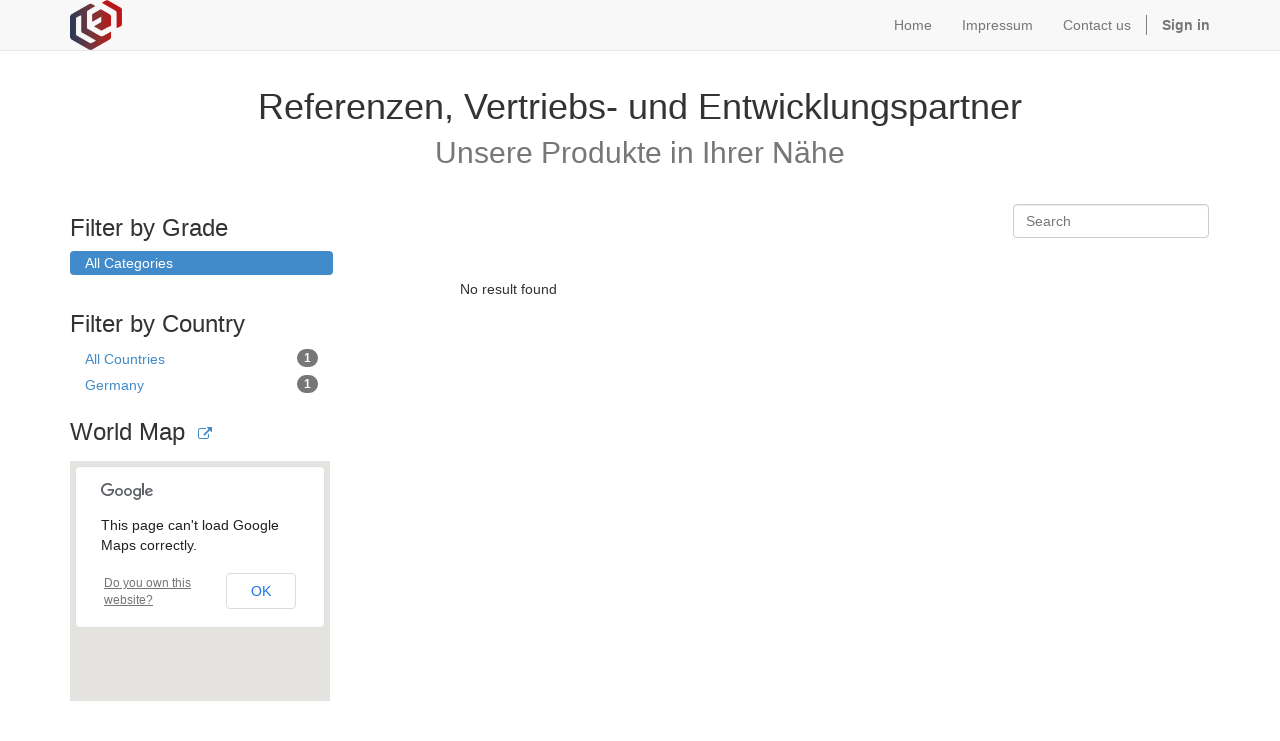

--- FILE ---
content_type: text/html; charset=utf-8
request_url: https://giess.info/partners/country/sudan-197
body_size: 2413
content:

  
    <!DOCTYPE html>
    <html lang="en-US" data-website-id="1" data-translatable="1" data-oe-company-name="Cutting Edge Coatings GmbH">
        <head>
            <meta charset="utf-8"/>
            
                
            
            
            
                
            

            <meta name="viewport" content="initial-scale=1"/>
            <meta name="description"/>
            <meta name="keywords"/>
            <meta name="generator" content="Odoo"/>
            <title>Resellers | GIESS GmbH</title>

            
            
                
                    <link rel="alternate" hreflang="en" href="http://giess.info/en_US/partners/country/sudan-197"/>
                
                    <link rel="alternate" hreflang="de" href="http://giess.info/partners/country/sudan-197"/>
                
            

            
            <link href="/web/css/web.assets_common/99993a7" rel="stylesheet"/>
            
            <link href="/web/css/website.assets_frontend/f0489da" rel="stylesheet"/>

            
        </head>
        <body>
            <div id="wrapwrap">
                <header>
                    <div class="navbar navbar-default navbar-static-top">
                        <div class="container">
                            <div class="navbar-header">
                                <button type="button" class="navbar-toggle" data-toggle="collapse" data-target=".navbar-top-collapse">
                                    <span class="sr-only">Toggle navigation</span>
                                    <span class="icon-bar"></span>
                                    <span class="icon-bar"></span>
                                    <span class="icon-bar"></span>
                                </button>
                                <a href="/en_US/" class="navbar-brand logo">
            <img src="/logo.png" alt="Logo of Cutting Edge Coatings GmbH" title="Cutting Edge Coatings GmbH"/>
        </a>
    </div>
                            <div class="collapse navbar-collapse navbar-top-collapse">
                                <ul class="nav navbar-nav navbar-right" id="top_menu">
                                    
                                        
    <li>
        <a href="/en_US/">
            <span>Home</span>
        </a>
    </li>
    

                                    
                                        
    <li>
        <a href="/en_US/page/impressum">
            <span>Impressum</span>
        </a>
    </li>
    

                                    
                                        
    <li>
        <a href="/en_US/page/contactus">
            <span>Contact us</span>
        </a>
    </li>
    

                                    
                                    
                                    
                                <li class="divider" groups="base.group_public"></li>
        <li groups="base.group_public">
            <a href="/en_US/web/login">
                <b>Sign in</b>
            </a>
        </li>
    </ul>
                            </div>
                        </div>
                    </div>
                </header>
                <main>
                    
        
        <div id="wrap">
            <div class="oe_structure"></div>
            <div class="container mt16">
                <div class="row">
                    
      <div class="col-md-12">
        <h1 class="text-center">Referenzen, Vertriebs- und Entwicklungspartner</h1>
        <h2 class="text-center text-muted">Unsere Produkte in Ihrer Nähe</h2>
      </div>
      <div class="col-md-3 mb32" id="partner_left">
        <ul id="reseller_grades" class="nav nav-pills nav-stacked mt16">
          <li class="nav-header">
            <h3>Filter by Grade</h3>
          </li>
          
            <li class="active">
              <a href="/en_US/partners/country/sudan-197">
                <span class="badge pull-right"></span>
                All Categories
              </a>
            </li>
          
        </ul>
        <ul id="reseller_countries" class="nav nav-pills nav-stacked mt16">
          <li class="nav-header">
            <h3>Filter by Country</h3>
          </li>
          
            <li>
              <a href="/en_US/partners?&amp;country_all=True">
                <span class="badge pull-right">1</span>
                All Countries
              </a>
            </li>
          
            <li>
              <a href="/en_US/partners/country/58">
                <span class="badge pull-right">1</span>
                Germany
              </a>
            </li>
          
        </ul><div class="modal fade partner_map_modal" tabindex="-1" role="dialog" aria-labelledby="myLargeModalLabel" aria-hidden="true">
          <div class="modal-dialog modal-lg">
            <div class="modal-content">
                <div class="modal-header">
                    <button type="button" class="close" data-dismiss="modal" aria-hidden="true">×</button>
                    <h4 class="modal-title">World Map</h4>
                </div>
                <iframe src="/google_map/?width=898&amp;height=485&amp;partner_ids=&amp;partner_url=/partners/" style="width:898px; height:485px; border:0; padding:0; margin:0;"></iframe>
            </div>
          </div>
        </div><h3>World Map<button class="btn btn-link" data-toggle="modal" data-target=".partner_map_modal"><span class="fa fa-external-link"></span></button></h3><ul class="nav">
            <iframe src="/google_map?width=260&amp;height=240&amp;partner_ids=&amp;partner_url=/partners/" style="width:260px; height:240px; border:0; padding:0; margin:0;" scrolling="no"></iframe>
        </ul>
    
        
        
        
        
      </div>
      <div class="col-md-8 col-md-offset-1" id="ref_content">
        <div class="navbar">
          <div>
            
    

            <form action="" method="get" class="navbar-search pull-right pagination form-inline">
              <div class="form-group pull-right">
                <input type="text" name="search" class="search-query col-md-2 mt4 form-control" placeholder="Search"/>
              </div>
            </form>
          </div>
        </div>
        <div>
          <p>No result found</p>
          
        </div>
        <div class="navbar">
          
    

        </div>
      </div>
    
                </div>
            </div>
            <div class="oe_structure"></div>
        </div>
    
                </main>
                <footer>
                    <div class="container hidden-print">
      <div class="row">
        <div class="col-md-3">
          <h4>Our products & Services</h4>
          <ul class="list-unstyled" id="products">
            <li>
              <a href="/en_US/">Home</a>
            </li>
          </ul>
        </div>
        <div class="col-md-3" id="info">
          <h4>Connect with us</h4>
          <ul class="list-unstyled">
            <li>
              <a href="/en_US/page/website.contactus">Contact us</a>
            </li>
          <li>
      <a href="/en_US/partners">Referenzen, Vertrieb und Partner</a>
    </li>
  </ul>
          <ul class="list-unstyled">
            <li>
              <i class="fa fa-phone"></i>
              <span>+49-511-475930 0</span>
            </li>
            <li>
              <i class="fa fa-envelope"></i>
              <span>info@cutting-edge-coatings.com</span>
            </li>
          </ul>
          <h2>
            
            
            
            
            
            
          </h2>
        </div>
        <div class="col-md-5 col-lg-offset-1">
          <div>
            <h4>
              <span class="oe_editable">Cutting Edge Coatings GmbH</span>
              <small> - <a href="/en_US/page/website.aboutus">About us</a></small>
            </h4>
            <p>Our team constructs and builds RF-Ion-Sources for cutting-edge material-processing. Profit from our experience in research and development.<br></p>
            <p>For further information please contact us!<br></p>
          </div>
          <ul class="list-inline js_language_selector mt16">
            <li>
              <a href="/en_US/partners/country/sudan-197" data-lang="en_US" class="js_change_lang">
                English
              </a>
            </li><li>
              <a href="/partners/country/sudan-197" data-lang="de_DE" class="js_change_lang">
                 Deutsch
              </a>
            </li>
            </ul>
        </div>
      </div>
    </div>
  <div class="container mt16 mb8">
              <div class="pull-right">
                  Powered by <a class="label label-danger" href="http://www.odoo.com/page/website-builder">Odoo</a>,
                  an awesome <a href="http://www.odoo.com/page/crm">Open Source CRM</a>.
              </div>
              <div class="pull-left text-muted">
                  Copyright &copy; <span>Cutting Edge Coatings GmbH</span>
              </div>
          </div>
      </footer>
            </div>

            
            <script type="text/javascript" src="/web/js/web.assets_common/99993a7"></script>
            
            <script type="text/javascript" src="/web/js/website.assets_frontend/f0489da"></script>
            
        </body>
    </html>




--- FILE ---
content_type: application/javascript
request_url: https://giess.info/website_google_map/static/src/js/markerclusterer_compiled.js
body_size: 3011
content:
(function(){var d=null;function e(a){return function(b){this[a]=b}}function i(a){return function(){return this[a]}}var j;
function k(a,b,c){this.extend(k,google.maps.OverlayView);this.b=a;this.a=[];this.f=[];this.ca=[53,56,66,78,90];this.j=[];this.A=!1;c=c||{};this.g=c.gridSize||60;this.l=c.minimumClusterSize||2;this.J=c.maxZoom||d;this.j=c.styles||[];this.X=c.imagePath||this.Q;this.W=c.imageExtension||this.P;this.O=!0;if(c.zoomOnClick!=void 0)this.O=c.zoomOnClick;this.r=!1;if(c.averageCenter!=void 0)this.r=c.averageCenter;l(this);this.setMap(a);this.K=this.b.getZoom();var f=this;google.maps.event.addListener(this.b,
"zoom_changed",function(){var a=f.b.mapTypes[f.b.getMapTypeId()].maxZoom,b=f.b.getZoom();if(!(b<0||b>a)&&f.K!=b)f.K=f.b.getZoom(),f.m()});google.maps.event.addListener(this.b,"idle",function(){f.i()});b&&b.length&&this.C(b,!1)}j=k.prototype;j.Q="http://google-maps-utility-library-v3.googlecode.com/svn/trunk/markerclusterer/images/m";j.P="png";j.extend=function(a,b){return function(a){for(var b in a.prototype)this.prototype[b]=a.prototype[b];return this}.apply(a,[b])};
j.onAdd=function(){if(!this.A)this.A=!0,n(this)};j.draw=function(){};function l(a){if(!a.j.length)for(var b=0,c;c=a.ca[b];b++)a.j.push({url:a.X+(b+1)+"."+a.W,height:c,width:c})}j.S=function(){for(var a=this.o(),b=new google.maps.LatLngBounds,c=0,f;f=a[c];c++)b.extend(f.getPosition());this.b.fitBounds(b)};j.z=i("j");j.o=i("a");j.V=function(){return this.a.length};j.ba=e("J");j.I=function(){return this.J||this.b.mapTypes[this.b.getMapTypeId()].maxZoom};
j.G=function(a,b){for(var c=0,f=a.length,g=f;g!==0;)g=parseInt(g/10,10),c++;c=Math.min(c,b);return{text:f,index:c}};j.$=e("G");j.H=i("G");j.C=function(a,b){for(var c=0,f;f=a[c];c++)q(this,f);b||this.i()};function q(a,b){b.s=!1;b.draggable&&google.maps.event.addListener(b,"dragend",function(){b.s=!1;a.L()});a.a.push(b)}j.q=function(a,b){q(this,a);b||this.i()};
function s(a,b){var c=-1;if(a.a.indexOf)c=a.a.indexOf(b);else for(var f=0,g;g=a.a[f];f++)if(g==b){c=f;break}if(c==-1)return!1;a.a.splice(c,1);return!0}j.Y=function(a,b){var c=s(this,a);return!b&&c?(this.m(),this.i(),!0):!1};j.Z=function(a,b){for(var c=!1,f=0,g;g=a[f];f++)g=s(this,g),c=c||g;if(!b&&c)return this.m(),this.i(),!0};j.U=function(){return this.f.length};j.getMap=i("b");j.setMap=e("b");j.w=i("g");j.aa=e("g");
j.v=function(a){var b=this.getProjection(),c=new google.maps.LatLng(a.getNorthEast().lat(),a.getNorthEast().lng()),f=new google.maps.LatLng(a.getSouthWest().lat(),a.getSouthWest().lng());c=b.fromLatLngToDivPixel(c);c.x+=this.g;c.y-=this.g;f=b.fromLatLngToDivPixel(f);f.x-=this.g;f.y+=this.g;c=b.fromDivPixelToLatLng(c);b=b.fromDivPixelToLatLng(f);a.extend(c);a.extend(b);return a};j.R=function(){this.m(!0);this.a=[]};
j.m=function(a){for(var b=0,c;c=this.f[b];b++)c.remove();for(b=0;c=this.a[b];b++)c.s=!1,a&&c.setMap(d);this.f=[]};j.L=function(){var a=this.f.slice();this.f.length=0;this.m();this.i();window.setTimeout(function(){for(var b=0,c;c=a[b];b++)c.remove()},0)};j.i=function(){n(this)};
function n(a){if(a.A)for(var b=a.v(new google.maps.LatLngBounds(a.b.getBounds().getSouthWest(),a.b.getBounds().getNorthEast())),c=0,f;f=a.a[c];c++)if(!f.s&&b.contains(f.getPosition())){for(var g=a,r=4E4,o=d,v=0,m=void 0;m=g.f[v];v++){var h=m.getCenter();if(h){var p=f.getPosition();if(!h||!p)h=0;else{var w=(p.lat()-h.lat())*Math.PI/180,x=(p.lng()-h.lng())*Math.PI/180;h=Math.sin(w/2)*Math.sin(w/2)+Math.cos(h.lat()*Math.PI/180)*Math.cos(p.lat()*Math.PI/180)*Math.sin(x/2)*Math.sin(x/2);h=6371*2*Math.atan2(Math.sqrt(h),
Math.sqrt(1-h))}h<r&&(r=h,o=m)}}o&&o.F.contains(f.getPosition())?o.q(f):(m=new t(g),m.q(f),g.f.push(m))}}function t(a){this.k=a;this.b=a.getMap();this.g=a.w();this.l=a.l;this.r=a.r;this.d=d;this.a=[];this.F=d;this.n=new u(this,a.z(),a.w())}j=t.prototype;
j.q=function(a){var b;a:if(this.a.indexOf)b=this.a.indexOf(a)!=-1;else{b=0;for(var c;c=this.a[b];b++)if(c==a){b=!0;break a}b=!1}if(b)return!1;if(this.d){if(this.r)c=this.a.length+1,b=(this.d.lat()*(c-1)+a.getPosition().lat())/c,c=(this.d.lng()*(c-1)+a.getPosition().lng())/c,this.d=new google.maps.LatLng(b,c),y(this)}else this.d=a.getPosition(),y(this);a.s=!0;this.a.push(a);b=this.a.length;b<this.l&&a.getMap()!=this.b&&a.setMap(this.b);if(b==this.l)for(c=0;c<b;c++)this.a[c].setMap(d);b>=this.l&&a.setMap(d);
if(this.b.getZoom()>this.k.I())for(a=0;b=this.a[a];a++)b.setMap(this.b);else if(this.a.length<this.l)z(this.n);else{b=this.k.H()(this.a,this.k.z().length);this.n.setCenter(this.d);a=this.n;a.B=b;a.ga=b.text;a.ea=b.index;if(a.c)a.c.innerHTML=b.text;b=Math.max(0,a.B.index-1);b=Math.min(a.j.length-1,b);b=a.j[b];a.da=b.url;a.h=b.height;a.p=b.width;a.M=b.textColor;a.e=b.anchor;a.N=b.textSize;a.D=b.backgroundPosition;this.n.show()}return!0};
j.getBounds=function(){for(var a=new google.maps.LatLngBounds(this.d,this.d),b=this.o(),c=0,f;f=b[c];c++)a.extend(f.getPosition());return a};j.remove=function(){this.n.remove();this.a.length=0;delete this.a};j.T=function(){return this.a.length};j.o=i("a");j.getCenter=i("d");function y(a){a.F=a.k.v(new google.maps.LatLngBounds(a.d,a.d))}j.getMap=i("b");
function u(a,b,c){a.k.extend(u,google.maps.OverlayView);this.j=b;this.fa=c||0;this.u=a;this.d=d;this.b=a.getMap();this.B=this.c=d;this.t=!1;this.setMap(this.b)}j=u.prototype;
j.onAdd=function(){this.c=document.createElement("DIV");if(this.t)this.c.style.cssText=A(this,B(this,this.d)),this.c.innerHTML=this.B.text;this.getPanes().overlayMouseTarget.appendChild(this.c);var a=this;google.maps.event.addDomListener(this.c,"click",function(){var b=a.u.k;google.maps.event.trigger(b,"clusterclick",a.u);b.O&&a.b.fitBounds(a.u.getBounds())})};function B(a,b){var c=a.getProjection().fromLatLngToDivPixel(b);c.x-=parseInt(a.p/2,10);c.y-=parseInt(a.h/2,10);return c}
j.draw=function(){if(this.t){var a=B(this,this.d);this.c.style.top=a.y+"px";this.c.style.left=a.x+"px"}};function z(a){if(a.c)a.c.style.display="none";a.t=!1}j.show=function(){if(this.c)this.c.style.cssText=A(this,B(this,this.d)),this.c.style.display="";this.t=!0};j.remove=function(){this.setMap(d)};j.onRemove=function(){if(this.c&&this.c.parentNode)z(this),this.c.parentNode.removeChild(this.c),this.c=d};j.setCenter=e("d");
function A(a,b){var c=[];c.push("background-image:url("+a.da+");");c.push("background-position:"+(a.D?a.D:"0 0")+";");typeof a.e==="object"?(typeof a.e[0]==="number"&&a.e[0]>0&&a.e[0]<a.h?c.push("height:"+(a.h-a.e[0])+"px; padding-top:"+a.e[0]+"px;"):c.push("height:"+a.h+"px; line-height:"+a.h+"px;"),typeof a.e[1]==="number"&&a.e[1]>0&&a.e[1]<a.p?c.push("width:"+(a.p-a.e[1])+"px; padding-left:"+a.e[1]+"px;"):c.push("width:"+a.p+"px; text-align:center;")):c.push("height:"+a.h+"px; line-height:"+a.h+
"px; width:"+a.p+"px; text-align:center;");c.push("cursor:pointer; top:"+b.y+"px; left:"+b.x+"px; color:"+(a.M?a.M:"black")+"; position:absolute; font-size:"+(a.N?a.N:11)+"px; font-family:Arial,sans-serif; font-weight:bold");return c.join("")}window.MarkerClusterer=k;k.prototype.addMarker=k.prototype.q;k.prototype.addMarkers=k.prototype.C;k.prototype.clearMarkers=k.prototype.R;k.prototype.fitMapToMarkers=k.prototype.S;k.prototype.getCalculator=k.prototype.H;k.prototype.getGridSize=k.prototype.w;
k.prototype.getExtendedBounds=k.prototype.v;k.prototype.getMap=k.prototype.getMap;k.prototype.getMarkers=k.prototype.o;k.prototype.getMaxZoom=k.prototype.I;k.prototype.getStyles=k.prototype.z;k.prototype.getTotalClusters=k.prototype.U;k.prototype.getTotalMarkers=k.prototype.V;k.prototype.redraw=k.prototype.i;k.prototype.removeMarker=k.prototype.Y;k.prototype.removeMarkers=k.prototype.Z;k.prototype.resetViewport=k.prototype.m;k.prototype.repaint=k.prototype.L;k.prototype.setCalculator=k.prototype.$;
k.prototype.setGridSize=k.prototype.aa;k.prototype.setMaxZoom=k.prototype.ba;k.prototype.onAdd=k.prototype.onAdd;k.prototype.draw=k.prototype.draw;t.prototype.getCenter=t.prototype.getCenter;t.prototype.getSize=t.prototype.T;t.prototype.getMarkers=t.prototype.o;u.prototype.onAdd=u.prototype.onAdd;u.prototype.draw=u.prototype.draw;u.prototype.onRemove=u.prototype.onRemove;
})();
